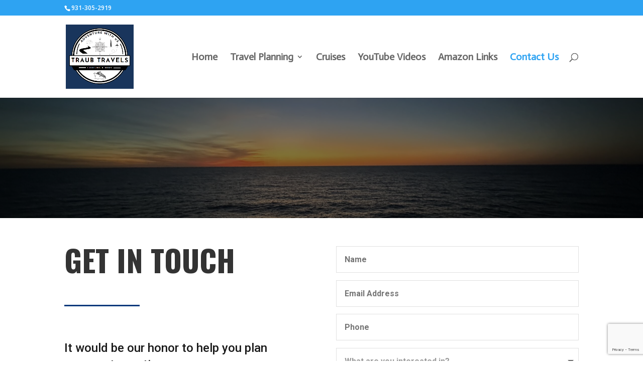

--- FILE ---
content_type: text/html; charset=utf-8
request_url: https://www.google.com/recaptcha/api2/anchor?ar=1&k=6LeWcxcqAAAAAN7TXAiQtd5RagVR6sD7KPcNMGs6&co=aHR0cHM6Ly90cmF1YnRyYXZlbHMuY29tOjQ0Mw..&hl=en&v=PoyoqOPhxBO7pBk68S4YbpHZ&size=invisible&anchor-ms=20000&execute-ms=30000&cb=j08opcef41dj
body_size: 48709
content:
<!DOCTYPE HTML><html dir="ltr" lang="en"><head><meta http-equiv="Content-Type" content="text/html; charset=UTF-8">
<meta http-equiv="X-UA-Compatible" content="IE=edge">
<title>reCAPTCHA</title>
<style type="text/css">
/* cyrillic-ext */
@font-face {
  font-family: 'Roboto';
  font-style: normal;
  font-weight: 400;
  font-stretch: 100%;
  src: url(//fonts.gstatic.com/s/roboto/v48/KFO7CnqEu92Fr1ME7kSn66aGLdTylUAMa3GUBHMdazTgWw.woff2) format('woff2');
  unicode-range: U+0460-052F, U+1C80-1C8A, U+20B4, U+2DE0-2DFF, U+A640-A69F, U+FE2E-FE2F;
}
/* cyrillic */
@font-face {
  font-family: 'Roboto';
  font-style: normal;
  font-weight: 400;
  font-stretch: 100%;
  src: url(//fonts.gstatic.com/s/roboto/v48/KFO7CnqEu92Fr1ME7kSn66aGLdTylUAMa3iUBHMdazTgWw.woff2) format('woff2');
  unicode-range: U+0301, U+0400-045F, U+0490-0491, U+04B0-04B1, U+2116;
}
/* greek-ext */
@font-face {
  font-family: 'Roboto';
  font-style: normal;
  font-weight: 400;
  font-stretch: 100%;
  src: url(//fonts.gstatic.com/s/roboto/v48/KFO7CnqEu92Fr1ME7kSn66aGLdTylUAMa3CUBHMdazTgWw.woff2) format('woff2');
  unicode-range: U+1F00-1FFF;
}
/* greek */
@font-face {
  font-family: 'Roboto';
  font-style: normal;
  font-weight: 400;
  font-stretch: 100%;
  src: url(//fonts.gstatic.com/s/roboto/v48/KFO7CnqEu92Fr1ME7kSn66aGLdTylUAMa3-UBHMdazTgWw.woff2) format('woff2');
  unicode-range: U+0370-0377, U+037A-037F, U+0384-038A, U+038C, U+038E-03A1, U+03A3-03FF;
}
/* math */
@font-face {
  font-family: 'Roboto';
  font-style: normal;
  font-weight: 400;
  font-stretch: 100%;
  src: url(//fonts.gstatic.com/s/roboto/v48/KFO7CnqEu92Fr1ME7kSn66aGLdTylUAMawCUBHMdazTgWw.woff2) format('woff2');
  unicode-range: U+0302-0303, U+0305, U+0307-0308, U+0310, U+0312, U+0315, U+031A, U+0326-0327, U+032C, U+032F-0330, U+0332-0333, U+0338, U+033A, U+0346, U+034D, U+0391-03A1, U+03A3-03A9, U+03B1-03C9, U+03D1, U+03D5-03D6, U+03F0-03F1, U+03F4-03F5, U+2016-2017, U+2034-2038, U+203C, U+2040, U+2043, U+2047, U+2050, U+2057, U+205F, U+2070-2071, U+2074-208E, U+2090-209C, U+20D0-20DC, U+20E1, U+20E5-20EF, U+2100-2112, U+2114-2115, U+2117-2121, U+2123-214F, U+2190, U+2192, U+2194-21AE, U+21B0-21E5, U+21F1-21F2, U+21F4-2211, U+2213-2214, U+2216-22FF, U+2308-230B, U+2310, U+2319, U+231C-2321, U+2336-237A, U+237C, U+2395, U+239B-23B7, U+23D0, U+23DC-23E1, U+2474-2475, U+25AF, U+25B3, U+25B7, U+25BD, U+25C1, U+25CA, U+25CC, U+25FB, U+266D-266F, U+27C0-27FF, U+2900-2AFF, U+2B0E-2B11, U+2B30-2B4C, U+2BFE, U+3030, U+FF5B, U+FF5D, U+1D400-1D7FF, U+1EE00-1EEFF;
}
/* symbols */
@font-face {
  font-family: 'Roboto';
  font-style: normal;
  font-weight: 400;
  font-stretch: 100%;
  src: url(//fonts.gstatic.com/s/roboto/v48/KFO7CnqEu92Fr1ME7kSn66aGLdTylUAMaxKUBHMdazTgWw.woff2) format('woff2');
  unicode-range: U+0001-000C, U+000E-001F, U+007F-009F, U+20DD-20E0, U+20E2-20E4, U+2150-218F, U+2190, U+2192, U+2194-2199, U+21AF, U+21E6-21F0, U+21F3, U+2218-2219, U+2299, U+22C4-22C6, U+2300-243F, U+2440-244A, U+2460-24FF, U+25A0-27BF, U+2800-28FF, U+2921-2922, U+2981, U+29BF, U+29EB, U+2B00-2BFF, U+4DC0-4DFF, U+FFF9-FFFB, U+10140-1018E, U+10190-1019C, U+101A0, U+101D0-101FD, U+102E0-102FB, U+10E60-10E7E, U+1D2C0-1D2D3, U+1D2E0-1D37F, U+1F000-1F0FF, U+1F100-1F1AD, U+1F1E6-1F1FF, U+1F30D-1F30F, U+1F315, U+1F31C, U+1F31E, U+1F320-1F32C, U+1F336, U+1F378, U+1F37D, U+1F382, U+1F393-1F39F, U+1F3A7-1F3A8, U+1F3AC-1F3AF, U+1F3C2, U+1F3C4-1F3C6, U+1F3CA-1F3CE, U+1F3D4-1F3E0, U+1F3ED, U+1F3F1-1F3F3, U+1F3F5-1F3F7, U+1F408, U+1F415, U+1F41F, U+1F426, U+1F43F, U+1F441-1F442, U+1F444, U+1F446-1F449, U+1F44C-1F44E, U+1F453, U+1F46A, U+1F47D, U+1F4A3, U+1F4B0, U+1F4B3, U+1F4B9, U+1F4BB, U+1F4BF, U+1F4C8-1F4CB, U+1F4D6, U+1F4DA, U+1F4DF, U+1F4E3-1F4E6, U+1F4EA-1F4ED, U+1F4F7, U+1F4F9-1F4FB, U+1F4FD-1F4FE, U+1F503, U+1F507-1F50B, U+1F50D, U+1F512-1F513, U+1F53E-1F54A, U+1F54F-1F5FA, U+1F610, U+1F650-1F67F, U+1F687, U+1F68D, U+1F691, U+1F694, U+1F698, U+1F6AD, U+1F6B2, U+1F6B9-1F6BA, U+1F6BC, U+1F6C6-1F6CF, U+1F6D3-1F6D7, U+1F6E0-1F6EA, U+1F6F0-1F6F3, U+1F6F7-1F6FC, U+1F700-1F7FF, U+1F800-1F80B, U+1F810-1F847, U+1F850-1F859, U+1F860-1F887, U+1F890-1F8AD, U+1F8B0-1F8BB, U+1F8C0-1F8C1, U+1F900-1F90B, U+1F93B, U+1F946, U+1F984, U+1F996, U+1F9E9, U+1FA00-1FA6F, U+1FA70-1FA7C, U+1FA80-1FA89, U+1FA8F-1FAC6, U+1FACE-1FADC, U+1FADF-1FAE9, U+1FAF0-1FAF8, U+1FB00-1FBFF;
}
/* vietnamese */
@font-face {
  font-family: 'Roboto';
  font-style: normal;
  font-weight: 400;
  font-stretch: 100%;
  src: url(//fonts.gstatic.com/s/roboto/v48/KFO7CnqEu92Fr1ME7kSn66aGLdTylUAMa3OUBHMdazTgWw.woff2) format('woff2');
  unicode-range: U+0102-0103, U+0110-0111, U+0128-0129, U+0168-0169, U+01A0-01A1, U+01AF-01B0, U+0300-0301, U+0303-0304, U+0308-0309, U+0323, U+0329, U+1EA0-1EF9, U+20AB;
}
/* latin-ext */
@font-face {
  font-family: 'Roboto';
  font-style: normal;
  font-weight: 400;
  font-stretch: 100%;
  src: url(//fonts.gstatic.com/s/roboto/v48/KFO7CnqEu92Fr1ME7kSn66aGLdTylUAMa3KUBHMdazTgWw.woff2) format('woff2');
  unicode-range: U+0100-02BA, U+02BD-02C5, U+02C7-02CC, U+02CE-02D7, U+02DD-02FF, U+0304, U+0308, U+0329, U+1D00-1DBF, U+1E00-1E9F, U+1EF2-1EFF, U+2020, U+20A0-20AB, U+20AD-20C0, U+2113, U+2C60-2C7F, U+A720-A7FF;
}
/* latin */
@font-face {
  font-family: 'Roboto';
  font-style: normal;
  font-weight: 400;
  font-stretch: 100%;
  src: url(//fonts.gstatic.com/s/roboto/v48/KFO7CnqEu92Fr1ME7kSn66aGLdTylUAMa3yUBHMdazQ.woff2) format('woff2');
  unicode-range: U+0000-00FF, U+0131, U+0152-0153, U+02BB-02BC, U+02C6, U+02DA, U+02DC, U+0304, U+0308, U+0329, U+2000-206F, U+20AC, U+2122, U+2191, U+2193, U+2212, U+2215, U+FEFF, U+FFFD;
}
/* cyrillic-ext */
@font-face {
  font-family: 'Roboto';
  font-style: normal;
  font-weight: 500;
  font-stretch: 100%;
  src: url(//fonts.gstatic.com/s/roboto/v48/KFO7CnqEu92Fr1ME7kSn66aGLdTylUAMa3GUBHMdazTgWw.woff2) format('woff2');
  unicode-range: U+0460-052F, U+1C80-1C8A, U+20B4, U+2DE0-2DFF, U+A640-A69F, U+FE2E-FE2F;
}
/* cyrillic */
@font-face {
  font-family: 'Roboto';
  font-style: normal;
  font-weight: 500;
  font-stretch: 100%;
  src: url(//fonts.gstatic.com/s/roboto/v48/KFO7CnqEu92Fr1ME7kSn66aGLdTylUAMa3iUBHMdazTgWw.woff2) format('woff2');
  unicode-range: U+0301, U+0400-045F, U+0490-0491, U+04B0-04B1, U+2116;
}
/* greek-ext */
@font-face {
  font-family: 'Roboto';
  font-style: normal;
  font-weight: 500;
  font-stretch: 100%;
  src: url(//fonts.gstatic.com/s/roboto/v48/KFO7CnqEu92Fr1ME7kSn66aGLdTylUAMa3CUBHMdazTgWw.woff2) format('woff2');
  unicode-range: U+1F00-1FFF;
}
/* greek */
@font-face {
  font-family: 'Roboto';
  font-style: normal;
  font-weight: 500;
  font-stretch: 100%;
  src: url(//fonts.gstatic.com/s/roboto/v48/KFO7CnqEu92Fr1ME7kSn66aGLdTylUAMa3-UBHMdazTgWw.woff2) format('woff2');
  unicode-range: U+0370-0377, U+037A-037F, U+0384-038A, U+038C, U+038E-03A1, U+03A3-03FF;
}
/* math */
@font-face {
  font-family: 'Roboto';
  font-style: normal;
  font-weight: 500;
  font-stretch: 100%;
  src: url(//fonts.gstatic.com/s/roboto/v48/KFO7CnqEu92Fr1ME7kSn66aGLdTylUAMawCUBHMdazTgWw.woff2) format('woff2');
  unicode-range: U+0302-0303, U+0305, U+0307-0308, U+0310, U+0312, U+0315, U+031A, U+0326-0327, U+032C, U+032F-0330, U+0332-0333, U+0338, U+033A, U+0346, U+034D, U+0391-03A1, U+03A3-03A9, U+03B1-03C9, U+03D1, U+03D5-03D6, U+03F0-03F1, U+03F4-03F5, U+2016-2017, U+2034-2038, U+203C, U+2040, U+2043, U+2047, U+2050, U+2057, U+205F, U+2070-2071, U+2074-208E, U+2090-209C, U+20D0-20DC, U+20E1, U+20E5-20EF, U+2100-2112, U+2114-2115, U+2117-2121, U+2123-214F, U+2190, U+2192, U+2194-21AE, U+21B0-21E5, U+21F1-21F2, U+21F4-2211, U+2213-2214, U+2216-22FF, U+2308-230B, U+2310, U+2319, U+231C-2321, U+2336-237A, U+237C, U+2395, U+239B-23B7, U+23D0, U+23DC-23E1, U+2474-2475, U+25AF, U+25B3, U+25B7, U+25BD, U+25C1, U+25CA, U+25CC, U+25FB, U+266D-266F, U+27C0-27FF, U+2900-2AFF, U+2B0E-2B11, U+2B30-2B4C, U+2BFE, U+3030, U+FF5B, U+FF5D, U+1D400-1D7FF, U+1EE00-1EEFF;
}
/* symbols */
@font-face {
  font-family: 'Roboto';
  font-style: normal;
  font-weight: 500;
  font-stretch: 100%;
  src: url(//fonts.gstatic.com/s/roboto/v48/KFO7CnqEu92Fr1ME7kSn66aGLdTylUAMaxKUBHMdazTgWw.woff2) format('woff2');
  unicode-range: U+0001-000C, U+000E-001F, U+007F-009F, U+20DD-20E0, U+20E2-20E4, U+2150-218F, U+2190, U+2192, U+2194-2199, U+21AF, U+21E6-21F0, U+21F3, U+2218-2219, U+2299, U+22C4-22C6, U+2300-243F, U+2440-244A, U+2460-24FF, U+25A0-27BF, U+2800-28FF, U+2921-2922, U+2981, U+29BF, U+29EB, U+2B00-2BFF, U+4DC0-4DFF, U+FFF9-FFFB, U+10140-1018E, U+10190-1019C, U+101A0, U+101D0-101FD, U+102E0-102FB, U+10E60-10E7E, U+1D2C0-1D2D3, U+1D2E0-1D37F, U+1F000-1F0FF, U+1F100-1F1AD, U+1F1E6-1F1FF, U+1F30D-1F30F, U+1F315, U+1F31C, U+1F31E, U+1F320-1F32C, U+1F336, U+1F378, U+1F37D, U+1F382, U+1F393-1F39F, U+1F3A7-1F3A8, U+1F3AC-1F3AF, U+1F3C2, U+1F3C4-1F3C6, U+1F3CA-1F3CE, U+1F3D4-1F3E0, U+1F3ED, U+1F3F1-1F3F3, U+1F3F5-1F3F7, U+1F408, U+1F415, U+1F41F, U+1F426, U+1F43F, U+1F441-1F442, U+1F444, U+1F446-1F449, U+1F44C-1F44E, U+1F453, U+1F46A, U+1F47D, U+1F4A3, U+1F4B0, U+1F4B3, U+1F4B9, U+1F4BB, U+1F4BF, U+1F4C8-1F4CB, U+1F4D6, U+1F4DA, U+1F4DF, U+1F4E3-1F4E6, U+1F4EA-1F4ED, U+1F4F7, U+1F4F9-1F4FB, U+1F4FD-1F4FE, U+1F503, U+1F507-1F50B, U+1F50D, U+1F512-1F513, U+1F53E-1F54A, U+1F54F-1F5FA, U+1F610, U+1F650-1F67F, U+1F687, U+1F68D, U+1F691, U+1F694, U+1F698, U+1F6AD, U+1F6B2, U+1F6B9-1F6BA, U+1F6BC, U+1F6C6-1F6CF, U+1F6D3-1F6D7, U+1F6E0-1F6EA, U+1F6F0-1F6F3, U+1F6F7-1F6FC, U+1F700-1F7FF, U+1F800-1F80B, U+1F810-1F847, U+1F850-1F859, U+1F860-1F887, U+1F890-1F8AD, U+1F8B0-1F8BB, U+1F8C0-1F8C1, U+1F900-1F90B, U+1F93B, U+1F946, U+1F984, U+1F996, U+1F9E9, U+1FA00-1FA6F, U+1FA70-1FA7C, U+1FA80-1FA89, U+1FA8F-1FAC6, U+1FACE-1FADC, U+1FADF-1FAE9, U+1FAF0-1FAF8, U+1FB00-1FBFF;
}
/* vietnamese */
@font-face {
  font-family: 'Roboto';
  font-style: normal;
  font-weight: 500;
  font-stretch: 100%;
  src: url(//fonts.gstatic.com/s/roboto/v48/KFO7CnqEu92Fr1ME7kSn66aGLdTylUAMa3OUBHMdazTgWw.woff2) format('woff2');
  unicode-range: U+0102-0103, U+0110-0111, U+0128-0129, U+0168-0169, U+01A0-01A1, U+01AF-01B0, U+0300-0301, U+0303-0304, U+0308-0309, U+0323, U+0329, U+1EA0-1EF9, U+20AB;
}
/* latin-ext */
@font-face {
  font-family: 'Roboto';
  font-style: normal;
  font-weight: 500;
  font-stretch: 100%;
  src: url(//fonts.gstatic.com/s/roboto/v48/KFO7CnqEu92Fr1ME7kSn66aGLdTylUAMa3KUBHMdazTgWw.woff2) format('woff2');
  unicode-range: U+0100-02BA, U+02BD-02C5, U+02C7-02CC, U+02CE-02D7, U+02DD-02FF, U+0304, U+0308, U+0329, U+1D00-1DBF, U+1E00-1E9F, U+1EF2-1EFF, U+2020, U+20A0-20AB, U+20AD-20C0, U+2113, U+2C60-2C7F, U+A720-A7FF;
}
/* latin */
@font-face {
  font-family: 'Roboto';
  font-style: normal;
  font-weight: 500;
  font-stretch: 100%;
  src: url(//fonts.gstatic.com/s/roboto/v48/KFO7CnqEu92Fr1ME7kSn66aGLdTylUAMa3yUBHMdazQ.woff2) format('woff2');
  unicode-range: U+0000-00FF, U+0131, U+0152-0153, U+02BB-02BC, U+02C6, U+02DA, U+02DC, U+0304, U+0308, U+0329, U+2000-206F, U+20AC, U+2122, U+2191, U+2193, U+2212, U+2215, U+FEFF, U+FFFD;
}
/* cyrillic-ext */
@font-face {
  font-family: 'Roboto';
  font-style: normal;
  font-weight: 900;
  font-stretch: 100%;
  src: url(//fonts.gstatic.com/s/roboto/v48/KFO7CnqEu92Fr1ME7kSn66aGLdTylUAMa3GUBHMdazTgWw.woff2) format('woff2');
  unicode-range: U+0460-052F, U+1C80-1C8A, U+20B4, U+2DE0-2DFF, U+A640-A69F, U+FE2E-FE2F;
}
/* cyrillic */
@font-face {
  font-family: 'Roboto';
  font-style: normal;
  font-weight: 900;
  font-stretch: 100%;
  src: url(//fonts.gstatic.com/s/roboto/v48/KFO7CnqEu92Fr1ME7kSn66aGLdTylUAMa3iUBHMdazTgWw.woff2) format('woff2');
  unicode-range: U+0301, U+0400-045F, U+0490-0491, U+04B0-04B1, U+2116;
}
/* greek-ext */
@font-face {
  font-family: 'Roboto';
  font-style: normal;
  font-weight: 900;
  font-stretch: 100%;
  src: url(//fonts.gstatic.com/s/roboto/v48/KFO7CnqEu92Fr1ME7kSn66aGLdTylUAMa3CUBHMdazTgWw.woff2) format('woff2');
  unicode-range: U+1F00-1FFF;
}
/* greek */
@font-face {
  font-family: 'Roboto';
  font-style: normal;
  font-weight: 900;
  font-stretch: 100%;
  src: url(//fonts.gstatic.com/s/roboto/v48/KFO7CnqEu92Fr1ME7kSn66aGLdTylUAMa3-UBHMdazTgWw.woff2) format('woff2');
  unicode-range: U+0370-0377, U+037A-037F, U+0384-038A, U+038C, U+038E-03A1, U+03A3-03FF;
}
/* math */
@font-face {
  font-family: 'Roboto';
  font-style: normal;
  font-weight: 900;
  font-stretch: 100%;
  src: url(//fonts.gstatic.com/s/roboto/v48/KFO7CnqEu92Fr1ME7kSn66aGLdTylUAMawCUBHMdazTgWw.woff2) format('woff2');
  unicode-range: U+0302-0303, U+0305, U+0307-0308, U+0310, U+0312, U+0315, U+031A, U+0326-0327, U+032C, U+032F-0330, U+0332-0333, U+0338, U+033A, U+0346, U+034D, U+0391-03A1, U+03A3-03A9, U+03B1-03C9, U+03D1, U+03D5-03D6, U+03F0-03F1, U+03F4-03F5, U+2016-2017, U+2034-2038, U+203C, U+2040, U+2043, U+2047, U+2050, U+2057, U+205F, U+2070-2071, U+2074-208E, U+2090-209C, U+20D0-20DC, U+20E1, U+20E5-20EF, U+2100-2112, U+2114-2115, U+2117-2121, U+2123-214F, U+2190, U+2192, U+2194-21AE, U+21B0-21E5, U+21F1-21F2, U+21F4-2211, U+2213-2214, U+2216-22FF, U+2308-230B, U+2310, U+2319, U+231C-2321, U+2336-237A, U+237C, U+2395, U+239B-23B7, U+23D0, U+23DC-23E1, U+2474-2475, U+25AF, U+25B3, U+25B7, U+25BD, U+25C1, U+25CA, U+25CC, U+25FB, U+266D-266F, U+27C0-27FF, U+2900-2AFF, U+2B0E-2B11, U+2B30-2B4C, U+2BFE, U+3030, U+FF5B, U+FF5D, U+1D400-1D7FF, U+1EE00-1EEFF;
}
/* symbols */
@font-face {
  font-family: 'Roboto';
  font-style: normal;
  font-weight: 900;
  font-stretch: 100%;
  src: url(//fonts.gstatic.com/s/roboto/v48/KFO7CnqEu92Fr1ME7kSn66aGLdTylUAMaxKUBHMdazTgWw.woff2) format('woff2');
  unicode-range: U+0001-000C, U+000E-001F, U+007F-009F, U+20DD-20E0, U+20E2-20E4, U+2150-218F, U+2190, U+2192, U+2194-2199, U+21AF, U+21E6-21F0, U+21F3, U+2218-2219, U+2299, U+22C4-22C6, U+2300-243F, U+2440-244A, U+2460-24FF, U+25A0-27BF, U+2800-28FF, U+2921-2922, U+2981, U+29BF, U+29EB, U+2B00-2BFF, U+4DC0-4DFF, U+FFF9-FFFB, U+10140-1018E, U+10190-1019C, U+101A0, U+101D0-101FD, U+102E0-102FB, U+10E60-10E7E, U+1D2C0-1D2D3, U+1D2E0-1D37F, U+1F000-1F0FF, U+1F100-1F1AD, U+1F1E6-1F1FF, U+1F30D-1F30F, U+1F315, U+1F31C, U+1F31E, U+1F320-1F32C, U+1F336, U+1F378, U+1F37D, U+1F382, U+1F393-1F39F, U+1F3A7-1F3A8, U+1F3AC-1F3AF, U+1F3C2, U+1F3C4-1F3C6, U+1F3CA-1F3CE, U+1F3D4-1F3E0, U+1F3ED, U+1F3F1-1F3F3, U+1F3F5-1F3F7, U+1F408, U+1F415, U+1F41F, U+1F426, U+1F43F, U+1F441-1F442, U+1F444, U+1F446-1F449, U+1F44C-1F44E, U+1F453, U+1F46A, U+1F47D, U+1F4A3, U+1F4B0, U+1F4B3, U+1F4B9, U+1F4BB, U+1F4BF, U+1F4C8-1F4CB, U+1F4D6, U+1F4DA, U+1F4DF, U+1F4E3-1F4E6, U+1F4EA-1F4ED, U+1F4F7, U+1F4F9-1F4FB, U+1F4FD-1F4FE, U+1F503, U+1F507-1F50B, U+1F50D, U+1F512-1F513, U+1F53E-1F54A, U+1F54F-1F5FA, U+1F610, U+1F650-1F67F, U+1F687, U+1F68D, U+1F691, U+1F694, U+1F698, U+1F6AD, U+1F6B2, U+1F6B9-1F6BA, U+1F6BC, U+1F6C6-1F6CF, U+1F6D3-1F6D7, U+1F6E0-1F6EA, U+1F6F0-1F6F3, U+1F6F7-1F6FC, U+1F700-1F7FF, U+1F800-1F80B, U+1F810-1F847, U+1F850-1F859, U+1F860-1F887, U+1F890-1F8AD, U+1F8B0-1F8BB, U+1F8C0-1F8C1, U+1F900-1F90B, U+1F93B, U+1F946, U+1F984, U+1F996, U+1F9E9, U+1FA00-1FA6F, U+1FA70-1FA7C, U+1FA80-1FA89, U+1FA8F-1FAC6, U+1FACE-1FADC, U+1FADF-1FAE9, U+1FAF0-1FAF8, U+1FB00-1FBFF;
}
/* vietnamese */
@font-face {
  font-family: 'Roboto';
  font-style: normal;
  font-weight: 900;
  font-stretch: 100%;
  src: url(//fonts.gstatic.com/s/roboto/v48/KFO7CnqEu92Fr1ME7kSn66aGLdTylUAMa3OUBHMdazTgWw.woff2) format('woff2');
  unicode-range: U+0102-0103, U+0110-0111, U+0128-0129, U+0168-0169, U+01A0-01A1, U+01AF-01B0, U+0300-0301, U+0303-0304, U+0308-0309, U+0323, U+0329, U+1EA0-1EF9, U+20AB;
}
/* latin-ext */
@font-face {
  font-family: 'Roboto';
  font-style: normal;
  font-weight: 900;
  font-stretch: 100%;
  src: url(//fonts.gstatic.com/s/roboto/v48/KFO7CnqEu92Fr1ME7kSn66aGLdTylUAMa3KUBHMdazTgWw.woff2) format('woff2');
  unicode-range: U+0100-02BA, U+02BD-02C5, U+02C7-02CC, U+02CE-02D7, U+02DD-02FF, U+0304, U+0308, U+0329, U+1D00-1DBF, U+1E00-1E9F, U+1EF2-1EFF, U+2020, U+20A0-20AB, U+20AD-20C0, U+2113, U+2C60-2C7F, U+A720-A7FF;
}
/* latin */
@font-face {
  font-family: 'Roboto';
  font-style: normal;
  font-weight: 900;
  font-stretch: 100%;
  src: url(//fonts.gstatic.com/s/roboto/v48/KFO7CnqEu92Fr1ME7kSn66aGLdTylUAMa3yUBHMdazQ.woff2) format('woff2');
  unicode-range: U+0000-00FF, U+0131, U+0152-0153, U+02BB-02BC, U+02C6, U+02DA, U+02DC, U+0304, U+0308, U+0329, U+2000-206F, U+20AC, U+2122, U+2191, U+2193, U+2212, U+2215, U+FEFF, U+FFFD;
}

</style>
<link rel="stylesheet" type="text/css" href="https://www.gstatic.com/recaptcha/releases/PoyoqOPhxBO7pBk68S4YbpHZ/styles__ltr.css">
<script nonce="e9zUoNMhPFCRa85qiUTP7w" type="text/javascript">window['__recaptcha_api'] = 'https://www.google.com/recaptcha/api2/';</script>
<script type="text/javascript" src="https://www.gstatic.com/recaptcha/releases/PoyoqOPhxBO7pBk68S4YbpHZ/recaptcha__en.js" nonce="e9zUoNMhPFCRa85qiUTP7w">
      
    </script></head>
<body><div id="rc-anchor-alert" class="rc-anchor-alert"></div>
<input type="hidden" id="recaptcha-token" value="[base64]">
<script type="text/javascript" nonce="e9zUoNMhPFCRa85qiUTP7w">
      recaptcha.anchor.Main.init("[\x22ainput\x22,[\x22bgdata\x22,\x22\x22,\[base64]/[base64]/[base64]/bmV3IHJbeF0oY1swXSk6RT09Mj9uZXcgclt4XShjWzBdLGNbMV0pOkU9PTM/bmV3IHJbeF0oY1swXSxjWzFdLGNbMl0pOkU9PTQ/[base64]/[base64]/[base64]/[base64]/[base64]/[base64]/[base64]/[base64]\x22,\[base64]\\u003d\x22,\x22woYVPzk/w7VAYMKkw6JcwpHCosK+GVvCp8KOWisGw50iw61JSTPCvMOyCkPDuQwsCDwTeBIYwqtWWjTDhinDqcKhMQJ3BMKRFsKSwrV2YBbDgHnCqmI/w6cFUHLDo8OFwoTDrgzDr8OKccOAw5c9GhxFKh3DsBdCwrfDrsOUGzfDh8KPLAR1LcOAw7HDpcKiw6/[base64]/a8K1w4FywoELQ2TCkmzCtEYlwplrw7/Dh8ODwrnDocO+LgZdwooXRsKgelggIRnChkJ7cAZ2wrgtaXhPRkByc0ZGJAsJw7sXC0XCo8OZRMO0wrfDlDTDosO0EcO2Yn93wqrDgcKXSTERwrA/[base64]/CjcO+w71TfcKsRmLCtwfDjjnClMKBCwZ3WcOjw4PCvSnCoMOxwojDo39DbHHCkMO3w6fCr8OvwpTChStYwofDs8OLwrNDw4cDw54FOWs9w4rDv8KOGQ7Cg8OsRj3Dt0TDksOjAWRzwok/wr5fw4dfw4XDhQsCw4waIcOVw74qwrPDswduTcOxwpbDu8OsGcOvaARSZWwXQgTCj8OvesONCMO6w4U/dMOgOsOfecKIIMKNwpTCsTLDkQV8fBbCt8KWbhrDmsOlw77CgsOFUhbDqsOpfBB2Rl/DgHpZwqbCgsKUdcOUf8O2w73DpzHCgHBVw6vDmcKoLDvDmEcqUyLCjUo9HiJHS0zCh2ZpwrQOwok4TxVQwqJCLsK8R8KOM8OawrrCu8Kxwq/CrzjDgxtHw458w401KyHCsHzCi30EOMOXw493cGzClMO+ScKRKsKja8KKGMOBw5fDj1bCp3nDrW9hA8KKOMOjAcOMw71CEy8kw593XxB0WsOxfjg4FcKLOlIbw5jCnjs8Fi9RPsKhwpM3c3zCncO1E8OAwpjDmiskUcOQw647e8OTKRtJwql0QB/DrcO1UcODwpzDgk7DkEsGw4l9YMKBw6zCs1tpa8O1wqBQJcOhwr59w4HCscKuGRfCv8O6WQXDl3Q/w40YZsKgY8O4OMKEwooRw7zClQtsw5lkw75Ew64fwrR2bMKiF3R+wppPwrV/Hi7CosOHw5HCji0dw75UUcOSw6/Di8KVQD0vw77CgFXCjTHDtMOpIRFUwoHCm1gow5LDui59eWDDi8OQwr8TwrDCo8OzwqAPwpESXsOhw67ConrCrMOKwrrCjMOcwpN+w6AhLwTDmjJJwqxOw691WDDDhhgHNcODfAoZfg3DoMKhwqPCkkTCssOww5N8N8KQP8K6w5ZGw4XDssKyWsK/w7s+w6Yww61qQVDDiydhwr4sw44gwofDgsK8a8OUwqnDvgIVw7AXacOUeXjChThJw71sDn9Iwo/CglFwBcK8TsOzU8K0KcKlckPDrCDDgsOHAcKsHwXCs1jChsKqGcORwqFXG8KsT8KOw5PDvsOcw4kzO8OPwrvDuwLCncO4wr/DqsOpOWowPQTDpUvDoDEGNMKLGhXDk8Kuw61POzQYwr/CjMKwYXDCkGxbw6bCkAwbf8KiecKbw5VKwplEVSUUwpXDvArCisKdHzQLe0QDLnrCosK9VDbDuGnCh0sfYcOww5TDm8KnBgJ9wqMRwqTCmC0+fmXCnRcCwqF4wr1+b24ZLcOWwofCj8KXwoFXw6vDrMKqCj/CoMO/wrpnwpTCjUHCh8OCFDbCksK3w5tyw4MAwojCmMOvwoAXw47Cl0XCosOLw5doEDLCs8KBfULDpUR1REfCtMOSDcKbRsO/[base64]/[base64]/DvsOrdcKUw5Eiw5R2KcKTw6oMwrTDiAIhRlQRw7gDwqRwPxh2XsKcwqHCjMK4w5HDnS/Dhl49KsOYYsKCTsOzw5DCncOdVwzDkUZ9AB/[base64]/DncOuw7ZNMcOOX8OXw5MQw6thPcKfw6UzI11kSSIvS0fCjsOzFMKsaADCqcKOdMOcQCcBw4HCv8OKT8KBfC/DpcKew5YwVMOkw50iwp9+ST5KaMK9El/DvhrCpMOHXsOCBhnDosOpwpJow50Aw7bDi8OowoXDi0grw4wqwqYCc8O3BsOIHxkCOcKiw4vCuiFXVDjDusKuX2d/YsK4BRg7wpdIWXzDu8KjMsK3eR/DoFDCnWETG8O6wrYqfBUBF2bDnMOeQGrCncOHw6VEGcKQw5HDucOpQcKXZ8KrwoXDp8KAwozDjT5Uw5fCrMKMfMKFUcKPf8KPe3HCsmDDosOKDsKRHTwwwodgwrDCuBbDvnBOXMK2CjzCklMHw7sPA13Dvn3CjlXDnl/DpcKfw63Dr8O6w5PChibDnC7DgcKSwqwHYcOtwoJqw7DCk08WwrEQLmvDpmTDisOUwr4rElrClgfDsMK2ZBPDtnYeDVN/wqsgMcOFw5PCsMO3P8KMFxEHeEIuw4VGw7jClsK4AxxFAMKGw59MwrcBbWoKIGjDsMKVelMQdVvDisOCw6rDon/[base64]/DgsKJwqYTw4/CuMO8w4BgY8OPM8O4ccOTwogBw4DCksOHwpnDrsO/wp8QOk3CrHfClcODXyfCuMKjw7DDhjnDo0zClsKlwpphLMOyU8Khw4LCgivDnBlmwoTDgMKWTsOyw7/DpcOew6BbI8Oyw4jDjcOgAsKAwqN6asKlWwfDh8KEw4zCgDgawqXDscKMZl3DonvDpcKpwp9rw5kDK8KOw5JwQ8OzfRPCq8KhGCbCr2fDhh9nPsOHQGXDpn7Ciw3Cp1PCmVzCjUQBb8KIUMOewqHCl8KwwqXDpC3DngvCjHXChcO/w6VdNTXDiRzCgxnCisOQGcKyw4V/[base64]/Dr8KYwppww4/DrCDDjRjCtMOhKVNDB8ODQcK1FEs/w6ZRwqVXw7Yfw6srwobCm3vDnMOZAsKXw40Qw5fCrMKbS8Kjw5jDihBEQAbDhxLChsOEBcKESsKFIzcVwpAGw4rDrQMJwqXDsT5QZsOUMGPCq8KwdMOJbT4XEMOgw6pNw49iw4XChj7Dnz87w5JzOAfCi8OIwofCsMK1wqguNQEcw4NSwp7DiMOLw4o5wo8uwo/[base64]/DrMOEwpPCl3fCocKndsKwTsKwwojCtcOjw4TDjMKUwo/CiMKOwp5aQAQcworDjk3CrCJsN8KNZcKcwqPClMOFw6spwpzCncKzw7wFQg5GDyphwqVmw6jDo8OrOMKkHgvCk8Klwr/DsMOUOcKrfcKdR8KnQMKYOy7DnB3DuD7DnHvCscO/Fw7DjVzDt8O6w45owrzDmANIwoPDhcO1QsKPTHFIYlMGw6BLEcKCwoHDrltea8Krw4Urw7wMJXLCrXcecyYdJy/[base64]/wpFEw7geV8K7w5TCg8OvPsO7dDNBw5jCmcOfw5shHcKmwrwjw5fDjRpZX8KAcyzDnsKye07CkjTCsgPCu8OqwonCo8KpUzbDlcO/eA8Lw4p/FhxUwqUnTGTCmkDDozY0LMKMWMKQw7XDqUvDrcOKw4nDoXDDlFrDkHbCusKXw5ZCw4ZcWRkKMsOJw5TCqiPCjcKPwrXCh2UNF1NMEGbDomZ+w6PDnQ1NwrZsDHrCiMKxw6fDlcO7THXCvxbCqsKKCMKuFU4Cwp/Dg8O2wqzCs10wLsKwAsOcwp3CvE7CgjrDt0XClSTDkQ8kCsKnHQpiASQbwrhmJsO+w4c7a8KKTQhpXzHDmCjCq8OhJBvCglcEYsOkdmfDr8Ohdm7CtMOpEsOJbhZ9w7HDnsKmIDrCjMO0dlvDiEsiw4BMwqpwwpFVwo5ww4wDWC/CoDfDicKQWgEvYzvCssKOw6o+OVzCrcK5cQLCuRXDosKfK8KhDcKXBMOhw49rwqXDm0TCixTDkDI9w6/Ct8KUdABxw4FNOcOFbMOOwqFBOcOaZHFPGDBIwokqSA7CjS/Do8OjbFbCuMOdwo7CmsOZIWYVw7vCsMKLw47DqkDDvSlTUzgxfcKyH8KmcsOueMKCw4cXwqbCl8KuNMO8dl7DiBcgwqAuUcK1wobDj8Kiwo8sw4IBH2/Cl3HCjDnDgDfCnhhEwoMJHzIMMX5Ew6YVX8K8wq3DqU3CmcKqDmbCmhHCpA3DgHFYcB85QSgKw6lYCsO6VcODw59GaCDCvMO1w7jDrR/[base64]/CpQM7wotqKsKcXlNzQnbDs0Z8w4gHwr/DrBHDh30NwotADGXCqFrCrMOQwq8cQWLDkcOYwoXCisOiw5wVesO4LyHDksKNAltewqAbeRExXMOuB8KZHV7DlzpmAm3Csi9vw49XM0XDlsOmLMOVwrHDnErClcOgw4fCnMKQOBppwpvCnMKqwr1cwodzGsKvTsOwKMOQw592wqbDh0XCssOKNUXCsnfCjsO2aD/DosOoGMKtw57CgcKzwoEmwoIHQkrDksK8MTtIw4/CjAbCoQPDiW8xTgpvwpDCoU8RLHrDpE/[base64]/[base64]/SMOfdW3DiMKUwrvCusOGw6YXworCvX5fV1NJwoHDqMK4DloyHsKjwqdnenvDs8OlFG7Dt2dVwppswpJiw5QUDyUbw4nDk8KTThDDlxQ9woHCvQx9S8K1w7/Ch8Kwwp9iw4VsYsKbKXPCpSXDjEwhD8KCwqwaw7fDmjNAw6NsTsKgw7/CoMKAEwTDiV9jwrrCsWxFwrZSSlfDlibCgcKpw4bCnGfCiDPDigtYf8K9wozDi8Krw7bChjokw4vDkMOpWSDCu8O2w5TCrMOyEj5TwozCiiAlE3EBw7jDr8ORwqDCsm1UDnDDkgfDqcOEAsKlPWBlw4vDj8OqFcKdwo1cw5xbw5/Ct0TCi2c4Hw7DmcKOYMOuw4Uww4/CtnHDnUEPw5bCiVbCgcO5P3cbHhNkaBzDjHFnwrPDiWrDlcORw7XDrg/[base64]/CrzjClC/DjiXDhljDkMOMDQJ2dz8lwpTDvn0vw63CncOXw7hJwoLDv8K/YUUYw7dYwrZJdMKfBSfCuk/[base64]/w4LDsgfDpFLDpi8rw61vwoPDrQ3DjsKUf8OLw7bCqMKJw7IeCxTDlD1HwoBtwooAwoV2wrtIKcKwPzbCs8OUw5/CtcKlUG5wwolKWhtlw5PDvFPCjHw5YsO3ChnDikvDkMKYwr7DrQwRw6zDpcKIw60AZsKkwr3DrkPDgkzDrCciwrbDkX7DnDUsJMOjDMKbw4zDuT/DrjXDmMKdwo8mwoF3JsO0w5lcw5d+ZMKYwoxfC8O0egZ8O8OWUMOgcSJAw58bwpLCrcOvwoJJwp/CiBXDhytiYU/CixLDuMKSw6V/wonDtBrCqC8WwpPCvcKfw4TCsg8dwqDDj1TCs8KdacKGw7fDs8KbwoLDoGYqwp1Vwr3ChMOuB8KkwqvCsBgQCRNvZsOmwqEIbnAswpp1M8KPwqvClMO0AwfDscOMXcOFZ8KqRBY2wqzCuMKVa0jCkMK1AGnCsMKcUcK/[base64]/[base64]/woTClcO5acOdYRzCm8KAwrFFw6BHw6Fzw4tTw5Vuwrhgw54/AQJXw4EMAWozRW3Dslclw4HCisKcwqbCmsODaMOgGcKtw7YLw5ZLTUbCsTwtHnwrwqLDnSVAw5HDh8Ovwr8SXR9zwqjCm8KFSH/CucKWJcKpDD3CsXEGGW3Di8OLMhwjXMK2b3XCtsKjd8KVQQ3Cr0oyw6nCncOFGMODwpbDqBvCs8KtTlLCjkd8w5RfwpNiwp1kLsOXK3NUWGcuw4ZcCB/DncKla8OSwpPDp8Kzwr92FT7Dm17Cv155YS7DtsOBN8KnwowyUMK2KcKmbcKjwrcWfxwTfj3CjMKcw7srwpnCrsKRwpg3wqx8w5xNJcKww5AcfsK9w4kzJm7DqDwULyrCvUjCjhh+w6/CvDjDs8K+w5nCtAAWbcKKWGYXdsOgbcOnwojDhMKMw6cGw5vCnsOqfnbDmkVlwoPDin5hTMKzwp1Ew7jCpCLCggZEczoJw6fDicOcwoc2wrkmw6TDncK2AHTDq8K9wrQYw4oCPsOkRwnCm8OCwr/ClcO1wqHDmFgOw53DrBE8wrI5aBzCh8OJATNOen4/[base64]/[base64]/NMOgexXCuMOnw5bCp8Oow4/DmcK2wrvCgRvDm8ORwrEmwqbDjcKTUHzCpAtsacK+wrbDncOTwoggw4xmFMORw71SX8OWYMOmw5nDgiUBwrrDmcO5CcKSwol4L2U4wqx3w4/CgcO9worCuzbCiMOkdj/DjMOww5HCrEQTw4Nuwr1wCcKKw50KwqLCpgU0Wh5PwpLDvh/Cl1Q9wrY/wo3DlMKbBcKFwqxTw7toU8Osw6BiwqcAw7jDiXbCu8KVw4FVOAN1w4hLIgfDq0LDkFB+Ah8/w5lgHXdDwp43OsOYIcKmwoHDj0PDo8K1wr7Dm8Kswpx2LizCsXZ2wqcfJsOpwrvCuGxTIH/CocKaJMOtECYEw6zClm3CiGdOw7hCw5TDn8O3YihrAXBOYMO3VsKgUcKbw6TCrcO7wrgjwqwfCkLCr8OWBBdFwrfDlsOSETERVsOjK3bCjS04woteb8OEw6YXw6JiAUAyFjoew4IxAcKrw6rDgR0ZXQLCvsKnF0/[base64]/[base64]/w5PClBd8Iy/DnhcNY8KDw5fDm8KUS8OIw5lCw60+wrHCmhtvw6hkPTRGdyUGC8OzV8OUwq5Tw7rDrcKPwr0MF8O/woUcEcOSwqx2JyQKw609w47Co8OncMOTwrDDu8O/[base64]/DsANLN3TDoH3Dk8OTw4NkYA1OU8Ouw4fCozQDwpHCicO8wqgFwp56w4U0wpwUDMKrwo3DjMOXw4EhOBpNasOPfn7CgcOlKcKNw51tw71Jw5ANYnIGwqnCtsONw77DswsWw7FUwqJWw5YGwqjCtEDCggrDnsKGVTvDnMOOeFPCtMKoM07DkMONcnR/dW99wofDvwkawqcnw6dgwoI7w70OTTPCj0IoH8OGwqPCjMOPeMKPfjvDkHg1w5IOwprDs8O2RwF/w5/DnMK/P03CgsKPw47CsDPDuMKHwpkgD8K4w7MdRR7DvMK0wonDtDrDiCTDl8KSXSbCocKGTljDvcK8w5Qww4HCoi0JwpjCpwbDpRTDmcOQwqDDrG0lw5XDk8KzwqfDulDCscKpw6/[base64]/Cr0cIWgfCjjc0wqJCw6vDpiXCnSYzwqLDlMO6w6YWwrTCh0QyCMOMLGQ3wplFH8KAOg/CmcKJbifDikUYwql5G8KFLMOqwpg/asKTDT3Cg1EKwqEZwpktTAgVQsKyTsKfwpRHV8KFRMK4SWB2wprDnj3CkMKXw5RRcXwRVEwCw4bDscKrw7nClsOyCT/DhUwyQ8OPwohSZsOPwr7DuBxxw77DqcKXPAgAwqAiY8OmDcKrwrN8C2HCs0t5bcO/IgvCgsKhAMOfS3HDmG3DlMOMZgEjwrtTwpPCmyfDmw7Ctx/[base64]/Cl8KOMcKCX8KnwrtrecKpwph3I8OYworCpsK6PMKawpRaMMOuwp4/wpTCl8KsNsOLBl/DrgIrUMOCw4UUwoJuw7FAw59TwqXChjV0WMKnH8OmwocZwrTDrMO+JMKpQQzDi8KSw5TCvMKJwq8nGsKdw7bDgTwcB8Kpw6ohdVBUWcOgwr10FB5Ywp8JwqZNwr7Cv8Kaw5tSwrJfw4DCq391fcK6w6PDjcKmw5TDjQbCscKXNEYJw5U/OsKqw4R9DmXCs2PCugcDwprDswTDrVLCgcKmZ8OOwrN1wrzClRPCkDLDp8OmCgnDusOJY8KJwpzDtFVNe3rChsOXPgPChWc/w77DvcKWe1vDtcO/woI2wogPEsKRCsKXJEXCuHTDkxlWw7EDUm/[base64]/DsKlw7pNwr5NDcKMGiN5wr/[base64]/CghBUwqrDqh9URMKDwqxiFMKRw4XDkU/DnsO/wqrDknB2KSTDi8KmMXnDpXlCYxfDpcOkwqvDo8OKwrXCgS/[base64]/DtyVVTTd9w4UsYlAaEcO6Z3JWw7EyGy4bwqNxe8KFLsK9fTXDgGLDlcKJw4HDiknCosKwZxQwLnjCtcK/w5bDisKBRsKNA8Osw7fCj2vCtMKZJUvCh8O/GcOVwp7ChcOxHAnCgg3Dk3HDoMO6dcOnaMONecOgwpE3P8OzwrzCn8OfSi7DggQ9w7TCiwp9w5FBw4/DqcODw4kzE8K1wr3DsVfCrWjDpMKocXZtY8Kqw77DqcKiSnNVw5DDkMKjwotlbMOmw4/[base64]/[base64]/CnRnCocOmwoPCj8OwwpEwwosYCRB9TGh7w7TDh1/[base64]/DljQiXcKkw64OU8OgZcOJKMKvYlJuMMKqVcOcaE8GQ0hSw45EwpnDjnoXacKkCWgRwqc0GmXCuT/DhsO6wr8wwpzCkcKowpvDoVnDjnwXwqQzScO1w4pjw5PDusOnSsKSw6PCgWECw60uacORw6MhO3YfwrfCv8KiOsOow7IhajLCscOlbsKSw7bCrMO6w7VjKMOOwonCuMKEW8OlXx7DjsOrwrTCqhDDuDjCl8KEwonClsOyU8OawrzCi8O/UWfCqknDgDbDm8OSwqZFw5vDvyImw45/wpVNHcKowo/Ct0nDl8KaJsKYGBd0N8KoOSXCn8OUEx1lC8K5LMOow7NVw4zCiBB/QcOBwpcoNQLDlMKjwqnDqsKUwr4jw57Dm0hrdsK/w6UzZQLCqsOZcMKxw6LDrMO7Q8OJdMKtwopESzAuwpbDq10pSsOjwrzCuy8cXsOqwrJxwqsLJi8cwpsjOCU2wqVqwpgVezBIwprDgMOcwpFJwqZGKC/DosOHHCnDmcKOCsOzwo3DmDotfsKuwqNtwqo4w69kwrMrKk3DkxXCj8KfYMOGw6Q+WsK2wrPClsOjw6gwwoUsUyI6woLDocOkJCVbCi/Ci8O8w4IVw7s8fVUmw7zCisO2wpnDlk7DuMOpwpY1A8OQQ3RXcyZ0w6LDg1/Cp8OicMOEwokpw59Sw49geXrCimlrPSxwWVfCuhHDjcKNwrsDwovDk8KTfcKjw7QRw7rCiXLDjgXDtQh8dHF8WsOfN3BPwrHCsVNgPcOJw650ZEfDtiBBw6M6w5FDfQzDrDkxw7zDiMKHwp1oMcK8w6UMVBPDvjJyAl9Zw73Cp8KBSnEQw4nDrcKvwovChsKlEMKXw6/CgsO5w7FSwrHCq8O8w6ZpwrDCrcKzwqDDrkcDwrLCuRfDgMOTb1bCqF/[base64]/DuhFmF8K9d8O8wpnDlsKVI8KSwonCmXvCgMO7UjE3cxELCm3DnjXDjMKFBcKOMsO8V0DDkzMvSiQhAcOXw54qw7XDrCo0AkpLPsOxwoRJY0lOVSxIw5t0w5QtaFQCCcKOw69lwrsabVBOLlh8AhvCg8OVHlknwr/CtsOrB8OZFx7Dow/Ctxgydx/[base64]/[base64]/CocKhaFUew7cfwqPDncOHAMOUw7HCoMKJwplEwrrDu8K4w7HDnMOtFxU7wp1xw7sgCRFbw5JNHMOQeMOlwotywptmw6vCtMOKwocKMMOQwp3CksKIGWrDisK0aBsVw5hnAkDClsO8KcOzwqnCv8KKwrvDqAACwp7CpMK/wooVw6PCvR7Cr8ObwpjCosKNwqc2NTDComJQScOgQ8Orc8ORDsKvBMKuw4VHDwzDm8KDbMKFRAVtUMKaw6IPw4vCvcKSwr8mw4vDmcO2w7HDimNcVjRoejVsPx/ChMOIw7TCnMKvchIEUxHCtMKUeUh5w5YKdHJ7wqc+bT8LKMKDw6nCslEWdsOpcMO6fcK5woxiw6PDpUsgw4TDrcOaTMKIB8K9MMOvwpQVGzDCh1fCvcK6WcOODQ/DmQsEMC13wroWw6nDrsKVw45RfMOwwpxTw5PDhwhmwq/[base64]/Do8K3ehHDhcOww6VZw6TDknA9woNsZcKNwoLCusK7J8K2BhfCtw98SQzDkcK8VF/Cmm/DvcKIw7zDocOLw5NMexrCoTLCuHwkw7x/[base64]/ChQfCtMO+acOpEsKBw6Z5wqLCtQ9KGXdlw4lhwotyAmRicXZqw4oIw49Dw4/DvEQnLUjCq8KRwr9Pw7YXw4HCkMKQwr/[base64]/Dk0TCvsKrFsO3wqfCjR4Gw6zCoGTDogMdeF/CogM0wokwJsObw5txw7xMwr4Mw7AYw4oRMMKkw5gSw7LDmyE+VQrCj8KdY8OeBsOPw5M7NcKoei/CjnMOwpvCqGrDi3ZrwqQxw4ZSXxE3KlnDmTPDisOLPsOHXhjDhsOGw6ljKw5Ww7nCn8KiWjnDrwJ9w7TCisK9wpXCl8KTGcKgZ1lXWRd/wrwewrkkw6hfwpLDq0jDi1bDtCZ3w4/DgX8Cw4YyR0xGwrvCumHDqsOLJywOEQzClzDCr8KICgnChMOnwoMVNTYiw68XVcKPS8KPwrtWw7M0e8OVdMKIwrUOwrXDpWPChMK4wq4EF8KuwrR6c3PDp1BbI8OuWsODVcKDdcO1NGPDvy7CinbDpWPDoinDp8Orw7USwrlXworDmsKYw6fCjlRJw4keIcK/wqnDvMKMwqTCnTo6bsK4eMK6wr80LRjDuMOGwo8IGsK1SsKtGkXDk8K5w4pMC3Znah/CoCXDiMKEODjDunh6w67CpD7DnT/DuMKvKm7DgWPDvcO+FRYswrMawoI/[base64]/CnWVnwpI/w6d0NFTCgMOxAsKbW8OcfcO/[base64]/DjGDCv8OcRgB6Z8KUw4V1w4fDrVvCgcOfAMKiTTDDo3XDjMKGAcOeDG83w6YBUsKPwpUnJcOKHhoDwpTCisOowrpjw7U8L0vCvVgmwojDnsOGwrXDuMKbwoxrECfCrcKRKWlVwqrDj8KHNyIeM8OKwrfCpBDDgcOnVG8gwpXChsKif8OEE0/CjMOxw4rDssKGw5PDi058w7t4cVB9w4FUT0k6QFjDj8OJeEbCvhnDmELDgsOWW0HCm8KabQXCtEHDnGRID8OlwpfCmVbCq145F2PDlEfDtsOfwrsXFRU4dMOjA8OUwo/CpsKULBzDqkfDqsOCMcKDwpjDmsKnI3LDqU3CnAlcwqPDtsOCOMKtIC09Rj3CmsKwP8KGC8KbJl/ClMK6dcKZRDfDtAHDqcOAH8K7wpt6wo7Cm8OIw5vDogsxY2nCrm8dw6jDqcKTY8K/w5fCsBLCpsKtwpPDjcKGel/Cj8KWf3Q5w5hsHXvCs8OQw5DDscO+H2ZSwr4Ow5bDhWxww4I9WVfCkBNmw4/Ch1LDnR7DrsK3QDvCrcKFwqbDjMODw78QQmorw5UfMcOSbMODCWzCkcKRwpDCssOKEMOLwp8nL8OIwqnCoMK2w7hAL8KIG8K/ch3Cr8O3wox9wpBzwoLCnG/DkMOZw4XCmSTDh8KjwqnDsMKXEMOFb20Rw5TDhz97LcKsw4nClMKcwq7ChsOaCsKNwofChcK3J8Oqwp7Dl8KVwoXDo0gNDWU7w6XCh0DCon4IwrVYai0EwqEVQ8KEwqoCwozDhsOBFMKnHmN6TlXCnsO6BCxKUsKbwoYxFMOew57Dj1k1asKXGMOTw77Dth/Do8Otw7ZQB8OEwoDDmAJuwrzCpcOpwrcXWA5+T8O0XibCg1IHwpgow73CoTTCpzrDo8Kow6s5wrDDuTXCh8KSw53Cgz7DrsK9VsOew64jTnTCkMKLTAcowr1Hw7nCg8Kqw7rDoMO3bMKlwrpfYyXDvcOzSMK4ScKlb8O/w77CtAPCssK3w5HCoFlAPmE+w513FCzDk8KRUmxvOiIbw5B7wq3CicOsHG7Cl8KrJEzDnMO0w7XChkXCjsK+TsKvUMKqw7RHwqBywozDln7DpijCo8KMw7o4RisrYMK4w5nDmE/DtsKvAi7DnXwxwoTDocKdwokGwrPCkcOMwqDDqAnDl3oZC2/ClRASD8KTVMOww4ILF8KoZMOsEWIGw73CoMOSSz3CrMK6wpMPUVnDucOPw519wr11CsOSAsKWTynCh0t5CsKAw6jClAhES8O3PsODw6oTYMO0wqUuOm0KwrkSPWjCq8O4w4NCXSTDs11tHC3DiTM5DMO4w4nClVchwoHDtsKAw5QCKsKzw7vDi8OCNsO1w5/[base64]/wr91DsOHwqLDkMOZw5hRwq/CpsOTw4x5wqg2wr0Kw53Dg1how4Alw6rDtsKzw4HCuyrCskLCoA7DhT7DssOOwpzDt8KKwpUdLC46M2lvV1fCngfDucOXw67DmcKAZ8KHw65xcxXCi1BoY3zDnHhkY8OUEcKLABzCnEbDtSLDnVrDqRnCiMO9IlRTw4/Dj8OfIUXCq8KtZ8Oxwrl+wqbDv8OKwpTCt8O+w4/[base64]/wqLDj3TCocKmQGMVCxJmwpoOCF4Iw4oFw6ZXLMK7TsOKw7QeTVXCmBXCrm/CqMOnwpVxZhIYwofDo8KGacKlK8KJw5DClMK1VA0KMy3CvUnDksK+QMOZX8KhFVLCjcKkT8KpCMKHEsO8w6TDjT/DkmcDcMOJw7fCjQXCtxgpwrbDhMONw7DCt8K2CnHChsKywop+w5LCq8O/w6XDrGfDusKEwrbDggDCpMOow4rCuW3CmcK8YB3Dt8KxwpPCtybDlyHDl1smw7FbTcO1eMOlw7TCtjPCncK0w65GGsOnwqXCq8KcEH9uw5vCiWjCssKAw7t/[base64]/CmA0xw77ChcK6wpLCvQnCs1Jzw6DClsOdw7wIw7/CkcKkZsOpD8KPwpnCksOJDzkyAFvCmcOaDsOHwrEnOMKEN0vDvsOfBsKpLxXClGrCn8OBwqDCoW7CjMKeKsO9w6bCgBkWCm3CpCY0wp3DkMKta8OmZcKsGMO0w47DtnXChcO8wrzCscK/HX5lwovCrcO/wrPCnjQ3QMOww4PClDt9wrjDhsKow6fDocOtwqDDlsOpAcOFwpfCriPDr0fDsgIKw4t9w5LCvxAJwpLClcKGw4vCtUhGMw0nXcKxacOnTcKIesONZQZsw5d2wosXw4NlB0/CiAt5ZsOSM8Knw75vwozDrsKtO0rCn0d/w4UzwrvDhWZ0wo08w6g1CBrDoQNcfmVzw5fDgMOkTsKHLhPDnsKZwoRtw6bCgsKeCsKRwrF7w7MMHmwewqZyDBbCgS7CoznDomvDsX/Dv3Fmw6fDohLCq8OXw4LDrHvCq8OpM1t7wp8twpIuwqjDq8OdbwB3wocfwqZQWsKCe8OUAMOafUE2VsKRGWjDsMOtfsKCSjNnworDqsOrw43Dk8KIPFtfw5NNZkHDpUfDt8OJPsKvwqDDhzPDssOJw6tgw7gWwr9qwp9Cw6/CkChUw4E8RRVWwrrCsMKZw5PCu8KZwp7DvcKYw7g1RmoMZcKSw701T0dSPgZZc3LDrsKxwpc9NcK7w40dbcKDRHDCkkPDhcKRwoHCowQUw6/[base64]/H8ObwoXDuMKdw67Ci3vClRRVHcKvLMKSX8ODI8O9w5nChnU8wqvDkHl3woprw6smw7HCgsKPw6XDnQzCtFnDpcKYPBfDgHzCrcOjdyVaw4Bkw4DDjsKJw7dDOhPCscOdXG8kDxExIcKswq1Gwpk/KChVwrRXwpHCjMKWw7nDssO3w6xENMKtwpdvw6/Cv8ONw4JWRsO1dSPDssOIw41pc8KZw7bCqsOjdMK/w45mw7B1w5hfwprDjcKjw5Umw4bCrFvDj0oDw4jDvAfCmRZ5EkbCjn/DrcO6w5bCq3nCoMKOw4HCuEPDnMK/Y8Oxw5/[base64]/Ct8KxKMOzasO6wpMRRMOUwq/DkHIowopLURMBLcKtWQzCjQQoR8OCQMK7w7fDojLDgk/Dvnw8w6zCunttworCsCdUGRfDp8Ojw4okw5ZjDzjCkE96wpvCrVg4FmLDkcONw73Dgm9iZsKFwoYWw5/CgMKdwpDDlsOLGcKOwpoYOMOWDMKGKsOpIXoMwr/ClcO6bcOkeURjMsO7RwfDq8Okwo4DUD7CkArCkSfDpcORw63DkFrCj2jCksKVwqM/w58CwrMvwrbDp8KGwpPCmGFQwrQFPXXDn8KKw51gX0VeYTtnTFHDn8KLVHM/[base64]/fcOOwr45CmbDgAopORtjwoLCl3c/JMKRwpHCnzzDr8KEw7EeGV7CsGXCr8KkwpR4DQdGwqNvEm/CnCvDrcOocTxDwoHDqCoLV3M+a3oYTTzDkR9SwoI3w5Jpd8OEw414b8O1TcKYw5c4wosjJ1R1w6zDrXZzw4VoG8Omw5o/w5vDg3vClQguKMOdw41KwrNvX8Ojwq/DjHXDvAnDg8KTw5DDvnZTYRhYwo/Dhy8twrHCvQ/CnBHCtk4lwqp4UcKRw5IPwodew6AYQ8K/w4PCtsK7w6plSG3DssOxCS0nHcKrT8O6DC/DpsOkNcKvVy1XXcKrXiDCvMOJw57CmcOCKzXCkMOTw6rDh8OwCUA+wqHCi1bCm0oTw78mQsKDw6U+wpsqTcKXwqzDgyLDlycwwofCssKNFyzDjsOnw6MFDMKSMHnDoV3DrcOaw7vDli3CjMKSUxLCmWfDng91L8OVwrgLw4QCw5wNwpRVwpIoTX5KMAF9acK0wr/DicK7eQnCjULCpMKlw5lUwpXDlMOwJ0fDonhVV8KaOMO4KmjDl2AxFsOVACzColfDnVorwqhEWAvDpxNpwqwUGinDsGLDksKTTR/CoFPDuWXDt8OoG2kjM0Iqwqx8wq42w6tzcxRsw6TCrcKUw4TDmD43w6ABwonDgsOYw7YowpnDt8OefmE7wrsKYhRdw7TCgStsL8O3wqrChA9tKnfDsn1rw6HDlVtpw4XDusOrRTM6BC7DpmDCijw3NBNUw7AjwpQOCMKYw77CscKrG2UAwoALV0/CqMOswokewplrwqzCjXjCh8KkPzHCuQl1VMO+aR7DrgEmScKIw5V7NkNGWcOQw6BKA8OYMMOiElRRERTCg8ORYcKHRgvCrsO+PRDCkgzCkR0ow4nDpF4jTcOXwoPDjFgvPTR2w5XDvMOveCViZsKJVMKrwp3CulfCpMK4LcKUw7YEw4HCtcKDw4/Dh3bDvwbDs8KTw4zCjXLCm1vCucKzw4U+w7tHwr5PWxVzw6nDhMK8w580wqjDp8OWXMO2w4gWAcODw5g0P37Dp11Xw59/w7wTw7wpwo3Cg8OfGmHCiU/DqjnCrj7DmcKrwq/CicOIZsOWJsOYWFI+w51Gw4bDlFDCg8OvV8O8wqN7wpDDtix3biLDpwnCrWFCwpXDg3EYJS/DncK8ShEPw6BuUcKLNHTCtjZWGcObw7Z/w6PCpsKFQjLCisKzwoItUcOhbAvCojkMwpsGw79HIzMlwoXDlsO+w44QXGJ9PjrCksKmBcK7W8Oxw4Y6MAEjwoMHw5DCuhQ1w6DDvcK8O8O1DMKIKsOaTVXCgkxCYXTDhMKAwqBwEcOlw5/CtcK5VHzDihbDq8KZUsKTwoIqw4TCn8OSwoDDg8K0YMOew6fCt3QZUsOKworCnMOWEHzDk0x4HsOEJnRLw4DDlMOWa1/DqlYsXMO6wotfSVJKYCfDvcK7w61bb8KnDV3CqTzDmcKDw4JfwqYwwp7DvHrDlBMEw73Ch8Ouwr1FDcORdsO7GnXCo8KLL3wvwpVweGwnRGDClcKbwph9YlVZEMKhw7XCrk7DiMKqw6B6w4towrnDi8KqJn4vVcOHOhLDpB/DnMOTw6R6LGLCisKxYkPDgcO2w4E/w65twoVkGSjDlcKQPMK5XcOhIitow6nDtVZJcibCk1Q9IMKgCkl/wovCl8OsBEPDu8ODIMKJw6DDq8KbN8OdwrdjwpDDu8KnHsOtw5TCiMKwZ8K/IX3CrT/[base64]/[base64]/[base64]/T8KLHMKUQBTCnMONw6rDpsO2BcO3c0QmFVAYwo7Csjg/w4HDrUfCn1IxworCvMOIw7LCizPDpMK3P2IRPcK6w6DDvH9SwpzDu8Odw5HDtcKoFXXCrjdKbwNvayrDqm/CimXDsnk+wrc3w4zDv8ObamwLw6/Dh8Osw5c6e1fDu8K1esOqS8O+OcKiw4x9CE9mw5tKw6nCm2PDtMKNL8OXw6XDtMKcw5fDvg54T1tww4x7JMKTw6UMHyfDvwLDtcOgw5fDmcKfw7nCmcK1FSLDqcKawpfCpEbCo8OgC3PDucOIwqfDiU7CuywLwps3w4/DrsOUYnhYCWXDisKBwojCs8OtDsKmecOcAsKOV8K9ScOPBg7ClDd4BsO2wqPDhsKkw73CqCYsbsKxwprCj8KmYhULw5HCnsKdZnbChVo/DTLCmiwKaMOkRW7DkRwTCl3CvsKjWXfCmF0dwpdfBcOiOcK9wovDpsOIwq1ewp/[base64]/Zj8SwpDCvCkJXsKgw55Zw6jDswTCrh5HV3zDnWPCu8OVwqBdwqDCsjDDr8OcwonCj8OVRgZ+woDCmcO+XcOtwpjDn1XCr2zClMOXw7fDvsKSEnTCqjrDhG7DhcK/OcOpdkNaWWYTwq/CiRdawqTDnMO3fMOLwpvCqhQ/w5hoYMKiwpkAIBdUKgTCnlfCh2l8RMOpw4h7VsOXwoQIcnnCnUslw7TDpsOMDMKCSMKLAcOswp7Dg8KBw7ZJw5pkMsOrMmLCn0Nmw5PDhzPDsiEjw64hQcOSwr9iwqvDvcOFw6R7aRYUwpnCiMOAcVjCisKWTcKpw78mw4A2NMOKB8OVCMKqw68SR8K1BXHClW4iaVQ/w7nDqmQfw7jDocKVRcKwXsOtwoPDr8O+OFPDlMO+AXcHwoHCs8OtNcKALW3DlsKoXzfCusKQwoNlwpJzwqXDmMOTTXdvdMOXeELCn1RxHsKvDjvChcKzwo98SCLChnXClHnCrhXDrxIlw5NZw4PCiELCpAZ/Q8KDdgoewr7CrMKgKg/Cg23CncKPw7ZcwpM5w4woelnClCDChsKhw4Zewp15WGUdwpMvJ8ObEMOvOsO3w7Ndw5bDq3I4w5LDu8O3ZD/CtMKrwqV3wqHClsKZDMOKXEDCrybDkjfCpmTCuT3CpX5OwrxxwoLDpMK9w4cLwoMCEsOWJCRaw5XCj8O+wqHDvnRTw6Eew4DCmMOtw41uYmrClcKTccO8w4Mgw4DCp8KMOMKIFVhJw6IZIn4xw6bDulLDpjDCk8Kuw44SKnfCrMKkGsO5wpteJH/Dt8KWB8KIw4HClsOvRsKvNBYgdsO8DxwRwqvCjsKtDsOnw4tDPcK0RBAuQmILwqtcTMOnw7PCqmrDmxXDtg5ZwoHDpMKxwrPDucOKSMObThUew6Mjw6AQccKQw6RlPhkww7JZRnAlK8OSw4PClMKyb8O6wqjCtSjDqBjCon/CmzpWc8Kyw58jwqpLw7sHwqUewoLCvXDDtl0oJgBBVTDCgMONRMOKRVzCuMOyw6ltIyIGBsOhwqUWAXxswrIvP8O1wqYYG1DCu1fCt8K5w6ZcVMKJEMO5woXCpsKgwrgiC8KvX8OyfcK6w7EGGMO2OgVkNMOqNg/DhcOuwrZVD8OdYQTDu8Kuw5vDpcKvwqA7T3BJVDQDwr/Dp3sAw7QcRmzDvCXDgsKUPMOFw5/DuARLe0TCgHnDqkbDr8OODsK+w7rDpiXCji/[base64]/Ds8OrFhc9CcKTZxpzw5R8dVEaUz4DW1gcS8OnFMKVasO0WTfCpBrCs3N/[base64]/QsKGw47Dk8OpXMKUGhjDtGnCjCI1woXClsOeUAvDjsObQMODwq11wrPDmgxLwpJuKj4Sw7vDrD/CvcOXFcKFw63CmcKWw4LCihLDhsKCc8ONwroxwrLDp8KMw47CuMKjXcKjGU1vVsKRBTTDt1LDkcO5LsKUwp3DlsOsfycfwoLDnsOLw7Fdw4nCnUbCiMKow5XDksKXw5HCh8Ktw5E/QSZHHALDj2sOw4ZqwpV9IExGe3TDtsOGw5zCn1LCqcO6G1zCnhXDp8KOcMKDNVjDksOeNMK9w79SDgMgAcKVwrMvw5zClB8rwrzCvsKPasKnwqUZwp4GHcO0VAzCu8KBfMKLMH8ywpvCicOfdMKdw6Iiw5lWTDgCw7PDmBlZH8OcHcOyR3c0wp0LwrvCk8K9O8O/w45SYMO0KcKaHxV3wpjCgsKdB8KEJsKvVMOObcOBYcK0EUkBOcOdwqQDw7HCo8Kfw6BSfDjCqMOWw6fCpQxOMDEWwpPCu0onw6bDqU7DksKsw6M5XwPCp8KSJB/DqsO3c0/CqyvDhV13d8KpwpLDsMKVwpgON8Ked8OiwqAVw4LDnW4fdMKSSsOZEVwBw4HCtilBwoc/VcK7A8KsQW/DiU0vMcONwq/CrQfDv8OKQcOcZF0xR1I3w7ZHCC/Ds1oUw5jDj0HCrFZXDHPDiQ7DiMOlw6suw73DhMKcKcKMaxxCU8OHwrUrE2HDtsKsNcKqwrbCgRNlNsObw64UR8K0w7c+Xjx+w6w1w6zDnUtFVcOIw4rDnMOhNMKAw695wopEw7x7w7JSCCJMwqfChcOwTzXCnUsPfMOOScOpDsK7wqkHMD/[base64]/Dh8KsHBQ/woh8wrxhw5IDKMOvcMO5w5TChcKGwrLCisO+w75QwqPCnQJOwpTDqnc\\u003d\x22],null,[\x22conf\x22,null,\x226LeWcxcqAAAAAN7TXAiQtd5RagVR6sD7KPcNMGs6\x22,0,null,null,null,1,[21,125,63,73,95,87,41,43,42,83,102,105,109,121],[1017145,652],0,null,null,null,null,0,null,0,null,700,1,null,0,\[base64]/76lBhnEnQkZnOKMAhnM8xEZ\x22,0,1,null,null,1,null,0,0,null,null,null,0],\x22https://traubtravels.com:443\x22,null,[3,1,1],null,null,null,1,3600,[\x22https://www.google.com/intl/en/policies/privacy/\x22,\x22https://www.google.com/intl/en/policies/terms/\x22],\x22xIgVeZvVjlpFbkM7TZ630yW1Vp90yHH3O/YKgbmBHWA\\u003d\x22,1,0,null,1,1769279564417,0,0,[132,203,12,77,239],null,[99,123],\x22RC-X5RMUXWYBBJ1Gg\x22,null,null,null,null,null,\x220dAFcWeA55KaN7p72qOu3NtEeLqcd0FB2_2B1qpKFdtQPQ4ATlhfyusgXbwwpywP4cMXSPJ5TkKxLxTUMr7EEqFGKe6XW8En0uMQ\x22,1769362364525]");
    </script></body></html>

--- FILE ---
content_type: text/css
request_url: https://traubtravels.com/wp-content/et-cache/484/et-core-unified-deferred-484.min.css?ver=1764935622
body_size: -301
content:
div.et_pb_section.et_pb_section_2{background-blend-mode:color;background-image:url(https://traubtravels.com/wp-content/uploads/2024/01/travel-landscape-17.jpg)!important}.et_pb_section_2.et_pb_section{padding-top:120px;padding-bottom:120px;background-color:rgba(0,0,0,0.5)!important}